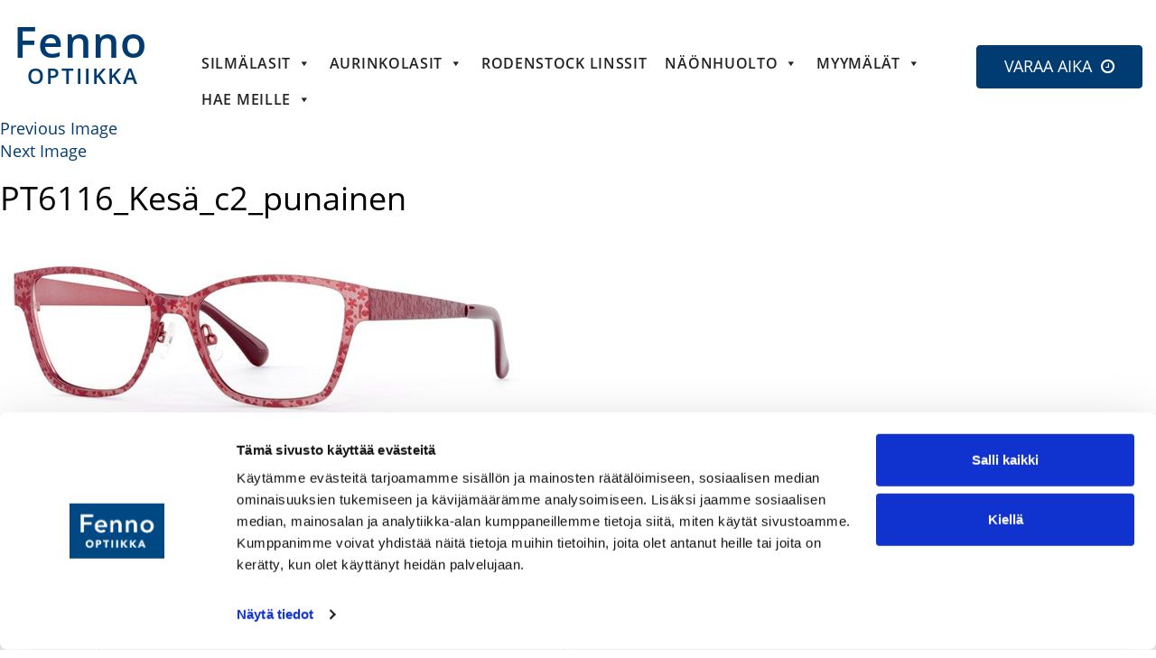

--- FILE ---
content_type: text/html; charset=UTF-8
request_url: https://fennooptiikka.fi/?attachment_id=2117
body_size: 11092
content:
<!DOCTYPE html>
<html lang="en">
    <head>
        <meta charset="utf-8">
        <meta http-equiv="X-UA-Compatible" content="IE=edge">
        <meta name="viewport" content="width=device-width, initial-scale=1">
        <link rel="stylesheet" media="print" onload="this.onload=null;this.media='all';" id="ao_optimized_gfonts" href="https://fonts.googleapis.com/css?family=Open+Sans:300,300i,400,400i,600,600i,700,700i,800,800i%7CNoto+Sans%3A400italic%2C700italic%2C400%2C700%7CNoto+Serif%3A400italic%2C700italic%2C400%2C700%7CInconsolata%3A400%2C700&#038;subset=latin%2Clatin-ext&amp;display=swap"><link rel="icon" href="https://fennooptiikka.fi/wp-content/themes/fenno/images/favicon.png">
        
        
        
  <!--   <link href="https://fennooptiikka.fi/wp-content/themes/fenno/css/fo_main.css" rel="stylesheet"> -->
        
        
        
        
        
        <!--[if lt IE 9]><script src="js/ie8-responsive-file-warning.js"></script><![endif]-->
         
        
        
        <!--[if lt IE 9]><script src="js/ie8-responsive-file-warning.js"></script><![endif]-->
        
        <!-- HTML5 shim and Respond.js for IE8 support of HTML5 elements and media queries -->
        <!--[if lt IE 9]>
              <script src="https://oss.maxcdn.com/html5shiv/3.7.2/html5shiv.min.js"></script>
              <script src="https://oss.maxcdn.com/respond/1.4.2/respond.min.js"></script>
        <![endif]-->
        <script>
            (function (i, s, o, g, r, a, m) {
                i['GoogleAnalyticsObject'] = r;
                i[r] = i[r] || function () {
                    (i[r].q = i[r].q || []).push(arguments)
                }, i[r].l = 1 * new Date();
                a = s.createElement(o),
                        m = s.getElementsByTagName(o)[0];
                a.async = 1;
                a.src = g;
                m.parentNode.insertBefore(a, m)
            })(window, document, 'script', 'https://www.google-analytics.com/analytics.js', 'ga');

            ga('create', 'UA-101730991-1', 'auto');
            ga('send', 'pageview');

        </script>
		
<script type="text/javascript">
	window.dataLayer = window.dataLayer || [];

	function gtag() {
		dataLayer.push(arguments);
	}

	gtag("consent", "default", {
		ad_personalization: "denied",
		ad_storage: "denied",
		ad_user_data: "denied",
		analytics_storage: "denied",
		functionality_storage: "denied",
		personalization_storage: "denied",
		security_storage: "granted",
		wait_for_update: 500,
	});
	gtag("set", "ads_data_redaction", true);
	</script>
<script type="text/javascript"
		id="Cookiebot"
		src="https://consent.cookiebot.com/uc.js"
		data-implementation="wp"
		data-cbid="216fd629-e8c0-4166-828a-853d875c4d38"
						data-culture="EN"
					></script>
<script>(function(html){html.className = html.className.replace(/\bno-js\b/,'js')})(document.documentElement);</script>
<meta name='robots' content='index, follow, max-image-preview:large, max-snippet:-1, max-video-preview:-1' />
	
	
	<!-- This site is optimized with the Yoast SEO plugin v26.4 - https://yoast.com/wordpress/plugins/seo/ -->
	<link media="all" href="https://fennooptiikka.fi/wp-content/cache/autoptimize/css/autoptimize_84278716cf0c458bfe943e082f8e462a.css" rel="stylesheet"><link media="only screen and (max-width: 768px)" href="https://fennooptiikka.fi/wp-content/cache/autoptimize/css/autoptimize_6fe211f8bb15af76999ce9135805d7af.css" rel="stylesheet"><title>PT6116_Kesä_c2_punainen | Fenno Optiikka</title>
	<link rel="canonical" href="https://fennooptiikka.fi/wp-content/uploads/2018/05/PT6116_Kesä_c2_punainen-1.jpg" />
	<meta property="og:locale" content="en_US" />
	<meta property="og:type" content="article" />
	<meta property="og:title" content="PT6116_Kesä_c2_punainen | Fenno Optiikka" />
	<meta property="og:url" content="https://fennooptiikka.fi/wp-content/uploads/2018/05/PT6116_Kesä_c2_punainen-1.jpg" />
	<meta property="og:site_name" content="Fenno Optiikka" />
	<meta property="article:publisher" content="https://www.facebook.com/Fenno-Optiikka-640770055975282" />
	<meta property="og:image" content="https://fennooptiikka.fi" />
	<meta property="og:image:width" content="584" />
	<meta property="og:image:height" content="242" />
	<meta property="og:image:type" content="image/jpeg" />
	<meta name="twitter:card" content="summary_large_image" />
	<script type="application/ld+json" class="yoast-schema-graph">{"@context":"https://schema.org","@graph":[{"@type":"WebPage","@id":"https://fennooptiikka.fi/wp-content/uploads/2018/05/PT6116_Kesä_c2_punainen-1.jpg","url":"https://fennooptiikka.fi/wp-content/uploads/2018/05/PT6116_Kesä_c2_punainen-1.jpg","name":"PT6116_Kesä_c2_punainen | Fenno Optiikka","isPartOf":{"@id":"https://fennooptiikka.fi/#website"},"primaryImageOfPage":{"@id":"https://fennooptiikka.fi/wp-content/uploads/2018/05/PT6116_Kesä_c2_punainen-1.jpg#primaryimage"},"image":{"@id":"https://fennooptiikka.fi/wp-content/uploads/2018/05/PT6116_Kesä_c2_punainen-1.jpg#primaryimage"},"thumbnailUrl":"https://fennooptiikka.fi/wp-content/uploads/2018/05/PT6116_Kesä_c2_punainen-1.jpg","datePublished":"2018-05-24T16:17:51+00:00","breadcrumb":{"@id":"https://fennooptiikka.fi/wp-content/uploads/2018/05/PT6116_Kesä_c2_punainen-1.jpg#breadcrumb"},"inLanguage":"en-US","potentialAction":[{"@type":"ReadAction","target":["https://fennooptiikka.fi/wp-content/uploads/2018/05/PT6116_Kesä_c2_punainen-1.jpg"]}]},{"@type":"ImageObject","inLanguage":"en-US","@id":"https://fennooptiikka.fi/wp-content/uploads/2018/05/PT6116_Kesä_c2_punainen-1.jpg#primaryimage","url":"https://fennooptiikka.fi/wp-content/uploads/2018/05/PT6116_Kesä_c2_punainen-1.jpg","contentUrl":"https://fennooptiikka.fi/wp-content/uploads/2018/05/PT6116_Kesä_c2_punainen-1.jpg","width":584,"height":242},{"@type":"BreadcrumbList","@id":"https://fennooptiikka.fi/wp-content/uploads/2018/05/PT6116_Kesä_c2_punainen-1.jpg#breadcrumb","itemListElement":[{"@type":"ListItem","position":1,"name":"Home","item":"https://fennooptiikka.fi/"},{"@type":"ListItem","position":2,"name":"Kesä","item":"https://fennooptiikka.fi/silmalasit/pt6116-kesa/"},{"@type":"ListItem","position":3,"name":"PT6116_Kesä_c2_punainen"}]},{"@type":"WebSite","@id":"https://fennooptiikka.fi/#website","url":"https://fennooptiikka.fi/","name":"Fenno Optiikka","description":"","potentialAction":[{"@type":"SearchAction","target":{"@type":"EntryPoint","urlTemplate":"https://fennooptiikka.fi/?s={search_term_string}"},"query-input":{"@type":"PropertyValueSpecification","valueRequired":true,"valueName":"search_term_string"}}],"inLanguage":"en-US"}]}</script>
	<!-- / Yoast SEO plugin. -->


<link rel='dns-prefetch' href='//static.addtoany.com' />
<link rel='dns-prefetch' href='//cdn.jsdelivr.net' />
<link href='https://fonts.gstatic.com' crossorigin rel='preconnect' />
<link rel="alternate" type="application/rss+xml" title="Fenno Optiikka &raquo; Feed" href="https://fennooptiikka.fi/feed/" />
<link rel="alternate" type="application/rss+xml" title="Fenno Optiikka &raquo; Comments Feed" href="https://fennooptiikka.fi/comments/feed/" />
<link rel="alternate" type="application/rss+xml" title="Fenno Optiikka &raquo; PT6116_Kesä_c2_punainen Comments Feed" href="https://fennooptiikka.fi/?attachment_id=2117/feed/" />







<link rel='stylesheet' id='swiper-css-css' href='https://cdn.jsdelivr.net/npm/swiper@11/swiper-bundle.min.css?ver=6.8.3' type='text/css' media='all' />






<link rel='stylesheet' id='megamenu-css' href='https://fennooptiikka.fi/wp-content/cache/autoptimize/css/autoptimize_single_ff8f4cf0d80dfef9faa49bc2217120b5.css?ver=d928c8' type='text/css' media='all' />
<link rel='stylesheet' id='dashicons-css' href='https://fennooptiikka.fi/wp-includes/css/dashicons.min.css?ver=6.8.3' type='text/css' media='all' />




<style id='twentyfifteen-style-inline-css' type='text/css'>

			.post-navigation .nav-previous { background-image: url(https://fennooptiikka.fi/wp-content/uploads/2018/05/PT6116_Kesä_c2_punainen-1.jpg); }
			.post-navigation .nav-previous .post-title, .post-navigation .nav-previous a:hover .post-title, .post-navigation .nav-previous .meta-nav { color: #fff; }
			.post-navigation .nav-previous a:before { background-color: rgba(0, 0, 0, 0.4); }
		
</style>
<!--[if lt IE 9]>
<link rel='stylesheet' id='twentyfifteen-ie-css' href='https://fennooptiikka.fi/wp-content/themes/fenno/css/ie.css?ver=20141010' type='text/css' media='all' />
<![endif]-->
<!--[if lt IE 8]>
<link rel='stylesheet' id='twentyfifteen-ie7-css' href='https://fennooptiikka.fi/wp-content/themes/fenno/css/ie7.css?ver=20141010' type='text/css' media='all' />
<![endif]-->

<script type="text/javascript" id="addtoany-core-js-before">
/* <![CDATA[ */
window.a2a_config=window.a2a_config||{};a2a_config.callbacks=[];a2a_config.overlays=[];a2a_config.templates={};
a2a_config.icon_color="transparent,#adb5bd";
/* ]]> */
</script>
<script type="text/javascript" defer src="https://static.addtoany.com/menu/page.js" id="addtoany-core-js"></script>
<script type="text/javascript" src="https://fennooptiikka.fi/wp-includes/js/jquery/jquery.min.js?ver=3.7.1" id="jquery-core-js"></script>
<script type="text/javascript" src="https://fennooptiikka.fi/wp-includes/js/jquery/jquery-migrate.min.js?ver=3.4.1" id="jquery-migrate-js"></script>
<script type="text/javascript" id="jquery-js-after">
/* <![CDATA[ */

        jQuery(document).ready(function($) {
            // Add click event to <li> with the class menu-item-has-children
            $('.menu-item-has-children').click(function(e) {
                // Check if the clicked target is an <a> tag
                if ($(e.target).is('a')) {
                    return; // If an <a> tag is clicked, do nothing (allow navigation)
                }

                // Prevent the default action if <li> is clicked
                e.preventDefault(); // Prevent the default link behavior

                // Close any other open dropdowns
                $('.menu-item-has-children').not(this).removeClass('open').find('.dropdown-menu').hide();

                // Toggle the 'open' class on the clicked <li> element
                $(this).toggleClass('open');

                // Show or hide the dropdown menu based on the class
                if ($(this).hasClass('open')) {
                    $(this).find('.dropdown-menu').show();
                } else {
                    $(this).find('.dropdown-menu').hide();
                }
            });

            // Allow normal link behavior for inner links
            $('.menu-item-has-children .dropdown-menu a').click(function(e) {
                e.stopPropagation(); // Prevent the click from bubbling up to the parent
            });
        });
    
/* ]]> */
</script>


<script type="text/javascript" id="wc-add-to-cart-js-extra">
/* <![CDATA[ */
var wc_add_to_cart_params = {"ajax_url":"\/wp-admin\/admin-ajax.php","wc_ajax_url":"\/?wc-ajax=%%endpoint%%","i18n_view_cart":"View cart","cart_url":"https:\/\/fennooptiikka.fi\/cart\/","is_cart":"","cart_redirect_after_add":"no"};
/* ]]> */
</script>


<script type="text/javascript" id="woocommerce-js-extra">
/* <![CDATA[ */
var woocommerce_params = {"ajax_url":"\/wp-admin\/admin-ajax.php","wc_ajax_url":"\/?wc-ajax=%%endpoint%%","i18n_password_show":"Show password","i18n_password_hide":"Hide password"};
/* ]]> */
</script>


<link rel="https://api.w.org/" href="https://fennooptiikka.fi/wp-json/" /><link rel="alternate" title="JSON" type="application/json" href="https://fennooptiikka.fi/wp-json/wp/v2/media/2117" /><link rel="EditURI" type="application/rsd+xml" title="RSD" href="https://fennooptiikka.fi/xmlrpc.php?rsd" />
<meta name="generator" content="WordPress 6.8.3" />
<meta name="generator" content="WooCommerce 10.3.5" />
<link rel='shortlink' href='https://fennooptiikka.fi/?p=2117' />
<link rel="alternate" title="oEmbed (JSON)" type="application/json+oembed" href="https://fennooptiikka.fi/wp-json/oembed/1.0/embed?url=https%3A%2F%2Ffennooptiikka.fi%2F%3Fattachment_id%3D2117" />
<link rel="alternate" title="oEmbed (XML)" type="text/xml+oembed" href="https://fennooptiikka.fi/wp-json/oembed/1.0/embed?url=https%3A%2F%2Ffennooptiikka.fi%2F%3Fattachment_id%3D2117&#038;format=xml" />
	<noscript><style>.woocommerce-product-gallery{ opacity: 1 !important; }</style></noscript>
		
	<link rel="icon" href="https://fennooptiikka.fi/wp-content/uploads/2019/03/favicon.png" sizes="32x32" />
<link rel="icon" href="https://fennooptiikka.fi/wp-content/uploads/2019/03/favicon.png" sizes="192x192" />
<link rel="apple-touch-icon" href="https://fennooptiikka.fi/wp-content/uploads/2019/03/favicon.png" />
<meta name="msapplication-TileImage" content="https://fennooptiikka.fi/wp-content/uploads/2019/03/favicon.png" />
		
		
  <link href="https://fennooptiikka.fi/wp-content/cache/autoptimize/css/autoptimize_single_55e42fa3d377067a797d1daebf2926fe.css" rel="stylesheet">
    <script src="https://fennooptiikka.fi/wp-content/cache/autoptimize/js/autoptimize_ef52f011bdd790260b3c4e3583a94a9a.js"></script></head>
    <body class="attachment wp-singular attachment-template-default single single-attachment postid-2117 attachmentid-2117 attachment-jpeg wp-theme-fenno theme-fenno woocommerce-no-js mega-menu-max-mega-menu-1">
     <header id="header">
            <div class="nav">
                <nav class="navbar navbar-default">
                    <div class="navbar-header">
                        <button type="button" class="navbar-toggle collapsed" data-toggle="collapse" data-target="#navbar2" aria-expanded="false" aria-controls="navbar"> <span class="sr-only">Toggle navigation</span> <span class="icon-bar"></span> <span class="icon-bar"></span> <span class="icon-bar"></span> </button>
                        <div class="navbar-brand"> <a href="https://fennooptiikka.fi/" title="Welcome to Fenno Optiikka">
<!--                                <h1>Fenno <small>OPTIIKKA</small></h1>-->
                                <h1>Fenno <small>OPTIIKKA</small></h1>
                            </a> 
                        </div>
                    </div>
                     <div class="desktop-menu">
                    <div id="navbar" class="navbar-collapse collapse">
                       
                          <div id="mega-menu-wrap-max_mega_menu_1" class="mega-menu-wrap"><div class="mega-menu-toggle"><div class="mega-toggle-blocks-left"></div><div class="mega-toggle-blocks-center"></div><div class="mega-toggle-blocks-right"><div class='mega-toggle-block mega-menu-toggle-block mega-toggle-block-1' id='mega-toggle-block-1' tabindex='0'><button class='mega-toggle-standard mega-toggle-label' aria-expanded='false'><span class='mega-toggle-label-closed'>MENU</span><span class='mega-toggle-label-open'>MENU</span></button></div></div></div><ul id="mega-menu-max_mega_menu_1" class="mega-menu max-mega-menu mega-menu-horizontal mega-no-js" data-event="hover_intent" data-effect="fade_up" data-effect-speed="200" data-effect-mobile="disabled" data-effect-speed-mobile="0" data-mobile-force-width="false" data-second-click="disabled" data-document-click="collapse" data-vertical-behaviour="accordion" data-breakpoint="600" data-unbind="true" data-mobile-state="collapse_all" data-mobile-direction="vertical" data-hover-intent-timeout="300" data-hover-intent-interval="100"><li class="mega-menu-item mega-menu-item-type-custom mega-menu-item-object-custom mega-menu-item-has-children mega-menu-megamenu mega-menu-grid mega-align-bottom-left mega-menu-grid mega-menu-item-1277" id="mega-menu-item-1277"><a class="mega-menu-link" href="https://fennooptiikka.fi/silmalasit" aria-expanded="false" tabindex="0">Silmälasit<span class="mega-indicator" aria-hidden="true"></span></a>
<ul class="mega-sub-menu" role='presentation'>
<li class="mega-menu-row" id="mega-menu-1277-0">
	<ul class="mega-sub-menu" style='--columns:12' role='presentation'>
<li class="mega-menu-column mega-menu-columns-4-of-12" style="--columns:12; --span:4" id="mega-menu-1277-0-0">
		<ul class="mega-sub-menu">
<li class="mega-menu-item mega-menu-item-type-widget widget_text mega-menu-item-text-3" id="mega-menu-item-text-3"><h4 class="mega-block-title">Naiset</h4>			<div class="textwidget"></div>
		</li><li class="mega-menu-item mega-menu-item-type-widget widget_sp_image mega-menu-item-widget_sp_image-9" id="mega-menu-item-widget_sp_image-9"><a href="/silmälasit/naiset" target="_self" class="widget_sp_image-image-link"><img width="330" height="105" class="attachment-full" style="max-width: 100%;" srcset="https://fennooptiikka.fi/wp-content/uploads/2025/03/naisten-silmalasit-valikko-5.jpg 330w, https://fennooptiikka.fi/wp-content/uploads/2025/03/naisten-silmalasit-valikko-5-300x95.jpg 300w" sizes="(max-width: 330px) 100vw, 330px" src="https://fennooptiikka.fi/wp-content/uploads/2025/03/naisten-silmalasit-valikko-5.jpg" /></a></li><li class="mega-menu-item mega-menu-item-type-taxonomy mega-menu-item-object-product_cat mega-menu-item-has-children mega-menu-item-941" id="mega-menu-item-941"><a class="mega-menu-link" href="https://fennooptiikka.fi/product-category/naisille/">Naisille<span class="mega-indicator" aria-hidden="true"></span></a>
			<ul class="mega-sub-menu">
<li class="mega-menu-item mega-menu-item-type-custom mega-menu-item-object-custom mega-menu-item-1508" id="mega-menu-item-1508"><a class="mega-menu-link" href="/silmalasit/naiset">Katso Titan mallisto</a></li><li class="mega-menu-item mega-menu-item-type-custom mega-menu-item-object-custom mega-menu-item-1279" id="mega-menu-item-1279"><a class="mega-menu-link" href="/naisten-silmälasimerkit/">Tutustu muihin merkkeihin</a></li>			</ul>
</li>		</ul>
</li><li class="mega-menu-column mega-menu-columns-4-of-12" style="--columns:12; --span:4" id="mega-menu-1277-0-1">
		<ul class="mega-sub-menu">
<li class="mega-menu-item mega-menu-item-type-widget widget_text mega-menu-item-text-2" id="mega-menu-item-text-2"><h4 class="mega-block-title">Miehet</h4>			<div class="textwidget"></div>
		</li><li class="mega-menu-item mega-menu-item-type-widget widget_sp_image mega-menu-item-widget_sp_image-8" id="mega-menu-item-widget_sp_image-8"><a href="/silmälasit/miehet" target="_self" class="widget_sp_image-image-link"><img width="330" height="105" class="attachment-full" style="max-width: 100%;" srcset="https://fennooptiikka.fi/wp-content/uploads/2025/03/miesten-silmalasit-valikko-6.jpg 330w, https://fennooptiikka.fi/wp-content/uploads/2025/03/miesten-silmalasit-valikko-6-300x95.jpg 300w" sizes="(max-width: 330px) 100vw, 330px" src="https://fennooptiikka.fi/wp-content/uploads/2025/03/miesten-silmalasit-valikko-6.jpg" /></a></li><li class="mega-menu-item mega-menu-item-type-taxonomy mega-menu-item-object-product_cat mega-menu-item-has-children mega-menu-item-943" id="mega-menu-item-943"><a class="mega-menu-link" href="https://fennooptiikka.fi/product-category/miehille/">Miehille<span class="mega-indicator" aria-hidden="true"></span></a>
			<ul class="mega-sub-menu">
<li class="mega-menu-item mega-menu-item-type-custom mega-menu-item-object-custom mega-menu-item-1507" id="mega-menu-item-1507"><a class="mega-menu-link" href="/silmalasit/miehet">Katso Titan mallisto</a></li><li class="mega-menu-item mega-menu-item-type-custom mega-menu-item-object-custom mega-menu-item-1278" id="mega-menu-item-1278"><a class="mega-menu-link" href="/miesten-silmalasimerkit/">Tutustu muihin merkkeihin</a></li>			</ul>
</li>		</ul>
</li><li class="mega-menu-column mega-menu-columns-4-of-12" style="--columns:12; --span:4" id="mega-menu-1277-0-2">
		<ul class="mega-sub-menu">
<li class="mega-menu-item mega-menu-item-type-widget widget_text mega-menu-item-text-4" id="mega-menu-item-text-4"><h4 class="mega-block-title">Linssit</h4>			<div class="textwidget"></div>
		</li><li class="mega-menu-item mega-menu-item-type-widget widget_sp_image mega-menu-item-widget_sp_image-10" id="mega-menu-item-widget_sp_image-10"><a href="/linssit/kaikki" target="_self" class="widget_sp_image-image-link"><img width="330" height="105" class="attachment-full" style="max-width: 100%;" srcset="https://fennooptiikka.fi/wp-content/uploads/2019/10/linssit-silmälasit-aurinkolasit-valikko-1.jpg 330w, https://fennooptiikka.fi/wp-content/uploads/2019/10/linssit-silmälasit-aurinkolasit-valikko-1-300x95.jpg 300w" sizes="(max-width: 330px) 100vw, 330px" src="https://fennooptiikka.fi/wp-content/uploads/2019/10/linssit-silmälasit-aurinkolasit-valikko-1.jpg" /></a></li><li class="mega-menu-item mega-menu-item-type-custom mega-menu-item-object-custom mega-menu-item-has-children mega-menu-item-987" id="mega-menu-item-987"><a class="mega-menu-link" href="#">Linssit<span class="mega-indicator" aria-hidden="true"></span></a>
			<ul class="mega-sub-menu">
<li class="mega-menu-item mega-menu-item-type-custom mega-menu-item-object-custom mega-menu-item-8433" id="mega-menu-item-8433"><a class="mega-menu-link" href="https://fennooptiikka.fi/rodenstock-linssit/">Biometriset Linssit</a></li><li class="mega-menu-item mega-menu-item-type-post_type mega-menu-item-object-ajankohtaista mega-menu-item-7403" id="mega-menu-item-7403"><a class="mega-menu-link" href="https://fennooptiikka.fi/ajankohtaista/x-tra-clean-linssit/">X-tra Clean - Linssit</a></li><li class="mega-menu-item mega-menu-item-type-post_type mega-menu-item-object-page mega-menu-item-966" id="mega-menu-item-966"><a class="mega-menu-link" href="https://fennooptiikka.fi/linssit/hoito-ohje/">Hoito-ohje</a></li>			</ul>
</li>		</ul>
</li>	</ul>
</li></ul>
</li><li class="mega-menu-item mega-menu-item-type-custom mega-menu-item-object-custom mega-menu-item-has-children mega-menu-megamenu mega-menu-grid mega-align-bottom-left mega-menu-grid mega-menu-item-9126" id="mega-menu-item-9126"><a class="mega-menu-link" aria-expanded="false" tabindex="0">Aurinkolasit<span class="mega-indicator" aria-hidden="true"></span></a>
<ul class="mega-sub-menu" role='presentation'>
<li class="mega-menu-row" id="mega-menu-9126-0">
	<ul class="mega-sub-menu" style='--columns:12' role='presentation'>
<li class="mega-menu-column mega-menu-columns-4-of-12" style="--columns:12; --span:4" id="mega-menu-9126-0-0">
		<ul class="mega-sub-menu">
<li class="mega-menu-item mega-menu-item-type-widget widget_text mega-menu-item-text-8" id="mega-menu-item-text-8"><h4 class="mega-block-title">Naiset</h4>			<div class="textwidget"></div>
		</li><li class="mega-menu-item mega-menu-item-type-widget widget_sp_image mega-menu-item-widget_sp_image-11" id="mega-menu-item-widget_sp_image-11"><img width="330" height="105" class="attachment-full" style="max-width: 100%;" srcset="https://fennooptiikka.fi/wp-content/uploads/2025/03/naisten-aurinkolasit-valikko-1.jpg 330w, https://fennooptiikka.fi/wp-content/uploads/2025/03/naisten-aurinkolasit-valikko-1-300x95.jpg 300w" sizes="(max-width: 330px) 100vw, 330px" src="https://fennooptiikka.fi/wp-content/uploads/2025/03/naisten-aurinkolasit-valikko-1.jpg" /></li><li class="mega-menu-item mega-menu-item-type-custom mega-menu-item-object-custom mega-menu-item-has-children mega-menu-item-1135" id="mega-menu-item-1135"><a class="mega-menu-link" href="#">Naisille<span class="mega-indicator" aria-hidden="true"></span></a>
			<ul class="mega-sub-menu">
<li class="mega-menu-item mega-menu-item-type-custom mega-menu-item-object-custom mega-menu-item-1281" id="mega-menu-item-1281"><a class="mega-menu-link" href="/naisten-aurinkolasimerkit/">Tutustu merkkeihin</a></li>			</ul>
</li>		</ul>
</li><li class="mega-menu-column mega-menu-columns-4-of-12" style="--columns:12; --span:4" id="mega-menu-9126-0-1">
		<ul class="mega-sub-menu">
<li class="mega-menu-item mega-menu-item-type-widget widget_text mega-menu-item-text-9" id="mega-menu-item-text-9"><h4 class="mega-block-title">Miehet</h4>			<div class="textwidget"></div>
		</li><li class="mega-menu-item mega-menu-item-type-widget widget_sp_image mega-menu-item-widget_sp_image-12" id="mega-menu-item-widget_sp_image-12"><img width="330" height="105" class="attachment-full" style="max-width: 100%;" srcset="https://fennooptiikka.fi/wp-content/uploads/2025/03/miesten-aurinkolasit-valikko-1.jpg 330w, https://fennooptiikka.fi/wp-content/uploads/2025/03/miesten-aurinkolasit-valikko-1-300x95.jpg 300w" sizes="(max-width: 330px) 100vw, 330px" src="https://fennooptiikka.fi/wp-content/uploads/2025/03/miesten-aurinkolasit-valikko-1.jpg" /></li><li class="mega-menu-item mega-menu-item-type-custom mega-menu-item-object-custom mega-menu-item-has-children mega-menu-item-1134" id="mega-menu-item-1134"><a class="mega-menu-link" href="#">Miehille<span class="mega-indicator" aria-hidden="true"></span></a>
			<ul class="mega-sub-menu">
<li class="mega-menu-item mega-menu-item-type-custom mega-menu-item-object-custom mega-menu-item-1280" id="mega-menu-item-1280"><a class="mega-menu-link" href="/miesten-aurinkolasimerkit/">Tutustu merkkeihin</a></li>			</ul>
</li>		</ul>
</li><li class="mega-menu-column mega-menu-columns-4-of-12" style="--columns:12; --span:4" id="mega-menu-9126-0-2">
		<ul class="mega-sub-menu">
<li class="mega-menu-item mega-menu-item-type-widget widget_text mega-menu-item-text-10" id="mega-menu-item-text-10"><h4 class="mega-block-title">Linssit</h4>			<div class="textwidget"></div>
		</li><li class="mega-menu-item mega-menu-item-type-widget widget_sp_image mega-menu-item-widget_sp_image-13" id="mega-menu-item-widget_sp_image-13"><img width="330" height="105" class="attachment-full" style="max-width: 100%;" srcset="https://fennooptiikka.fi/wp-content/uploads/2025/03/linssit-silmalasit-aurinkolasit-valikko-2.jpg 330w, https://fennooptiikka.fi/wp-content/uploads/2025/03/linssit-silmalasit-aurinkolasit-valikko-2-300x95.jpg 300w" sizes="(max-width: 330px) 100vw, 330px" src="https://fennooptiikka.fi/wp-content/uploads/2025/03/linssit-silmalasit-aurinkolasit-valikko-2.jpg" /></li><li class="mega-menu-item mega-menu-item-type-custom mega-menu-item-object-custom mega-menu-item-has-children mega-menu-item-1136" id="mega-menu-item-1136"><a class="mega-menu-link" href="#">Linssit<span class="mega-indicator" aria-hidden="true"></span></a>
			<ul class="mega-sub-menu">
<li class="mega-menu-item mega-menu-item-type-custom mega-menu-item-object-custom mega-menu-item-8432" id="mega-menu-item-8432"><a class="mega-menu-link" href="https://fennooptiikka.fi/rodenstock-linssit/">Biometriset Linssit</a></li><li class="mega-menu-item mega-menu-item-type-post_type mega-menu-item-object-ajankohtaista mega-menu-item-7404" id="mega-menu-item-7404"><a class="mega-menu-link" href="https://fennooptiikka.fi/ajankohtaista/x-tra-clean-linssit/">X-tra Clean - Linssit</a></li><li class="mega-menu-item mega-menu-item-type-post_type mega-menu-item-object-page mega-menu-item-1144" id="mega-menu-item-1144"><a class="mega-menu-link" href="https://fennooptiikka.fi/linssit/hoito-ohje/">Hoito-ohje</a></li>			</ul>
</li>		</ul>
</li>	</ul>
</li></ul>
</li><li class="mega-menu-item mega-menu-item-type-post_type mega-menu-item-object-page mega-align-bottom-left mega-menu-flyout mega-menu-item-9439" id="mega-menu-item-9439"><a class="mega-menu-link" href="https://fennooptiikka.fi/rodenstock-linssit/" tabindex="0">Rodenstock linssit</a></li><li class="mega-menu-item mega-menu-item-type-custom mega-menu-item-object-custom mega-menu-item-has-children mega-align-bottom-left mega-menu-flyout mega-menu-item-1471" id="mega-menu-item-1471"><a class="mega-menu-link" href="/näöntarkastus" aria-expanded="false" tabindex="0">Näönhuolto<span class="mega-indicator" aria-hidden="true"></span></a>
<ul class="mega-sub-menu">
<li class="mega-menu-item mega-menu-item-type-post_type mega-menu-item-object-page mega-menu-item-1294" id="mega-menu-item-1294"><a class="mega-menu-link" href="https://fennooptiikka.fi/n%C3%A4k%C3%B6palvelut/n%C3%A4%C3%B6ntarkastus/">Näöntarkastus</a></li><li class="mega-menu-item mega-menu-item-type-post_type mega-menu-item-object-store_services mega-menu-item-1506" id="mega-menu-item-1506"><a class="mega-menu-link" href="https://fennooptiikka.fi/dneye-skannaus-vain-fenno-optiikalta/">DNEye scanner</a></li><li class="mega-menu-item mega-menu-item-type-post_type mega-menu-item-object-page mega-menu-item-989" id="mega-menu-item-989"><a class="mega-menu-link" href="https://fennooptiikka.fi/n%C3%A4k%C3%B6palvelut/">Näköpalvelut</a></li><li class="mega-menu-item mega-menu-item-type-post_type mega-menu-item-object-page mega-menu-item-1295" id="mega-menu-item-1295"><a class="mega-menu-link" href="https://fennooptiikka.fi/kuivat-silm%C3%A4t/">Kuivat silmät</a></li></ul>
</li><li class="mega-menu-item mega-menu-item-type-post_type mega-menu-item-object-page mega-menu-item-has-children mega-align-bottom-left mega-menu-flyout mega-menu-item-956" id="mega-menu-item-956"><a class="mega-menu-link" href="https://fennooptiikka.fi/myym%C3%A4l%C3%A4t/" aria-expanded="false" tabindex="0">Myymälät<span class="mega-indicator" aria-hidden="true"></span></a>
<ul class="mega-sub-menu">
<li class="mega-menu-item mega-menu-item-type-post_type mega-menu-item-object-page mega-menu-item-1270" id="mega-menu-item-1270"><a class="mega-menu-link" href="https://fennooptiikka.fi/myym%C3%A4l%C3%A4t/">Katso kaikki myymälät</a></li><li class="mega-menu-item mega-menu-item-type-post_type mega-menu-item-object-page mega-menu-item-1470" id="mega-menu-item-1470"><a class="mega-menu-link" href="https://fennooptiikka.fi/tarinamme/">Meistä</a></li></ul>
</li><li class="mega-menu-item mega-menu-item-type-custom mega-menu-item-object-custom mega-menu-item-has-children mega-align-bottom-left mega-menu-flyout mega-menu-item-9582" id="mega-menu-item-9582"><a class="mega-menu-link" aria-expanded="false" tabindex="0">HAE MEILLE<span class="mega-indicator" aria-hidden="true"></span></a>
<ul class="mega-sub-menu">
<li class="mega-menu-item mega-menu-item-type-custom mega-menu-item-object-custom mega-menu-item-9583" id="mega-menu-item-9583"><a class="mega-menu-link" href="https://fennooptiikka.fi/haemme-yrittajia/">Haemme yrittäjiä</a></li><li class="mega-menu-item mega-menu-item-type-custom mega-menu-item-object-custom mega-menu-item-9584" id="mega-menu-item-9584"><a class="mega-menu-link" href="https://fennooptiikka.fi/avoimet-tyopaikat/">Avoimet työpaikat</a></li></ul>
</li></ul></div>                       
                        <div class="call-to-action"><a href="https://fennooptiikka.fi/varaa-aika" class="btn btn-primary">VARAA AIKA</a></div>
                    </div>
                     </div>
                    <div class="mobile-menu">
            <div id="navbar2" class="collapse navbar-collapse js-navbar-collapse">
               
               <div class="menu_wrap"><ul id="menu-mobilemenu" class="nav navbar-nav"><li id="menu-item-8801" class="menu-item menu-item-type-custom menu-item-object-custom menu-item-has-children menu-item-8801"><a href="https://fennooptiikka.fi/silmalasit">Silmälasit</a>
<ul/ class="dropdown-menu" />
	<li id="menu-item-8802" class="menu-item menu-item-type-taxonomy menu-item-object-product_cat menu-item-has-children menu-item-8802"><a href="https://fennooptiikka.fi/product-category/naisille/">Naisille</a>
	<ul/ class="dropdown-menu" />
		<li id="menu-item-8803" class="menu-item menu-item-type-custom menu-item-object-custom menu-item-8803"><a href="/silmalasit/naiset">Katso Titan mallisto</a></li>
		<li id="menu-item-8804" class="menu-item menu-item-type-custom menu-item-object-custom menu-item-8804"><a href="/naisten-silmälasimerkit/">Tutustu muihin merkkeihin</a></li>
	</ul>
</li>
	<li id="menu-item-8806" class="menu-item menu-item-type-taxonomy menu-item-object-product_cat menu-item-has-children menu-item-8806"><a href="https://fennooptiikka.fi/product-category/miehille/">Miehille</a>
	<ul/ class="dropdown-menu" />
		<li id="menu-item-8807" class="menu-item menu-item-type-custom menu-item-object-custom menu-item-8807"><a href="/silmalasit/miehet">Katso Titan mallisto</a></li>
		<li id="menu-item-8808" class="menu-item menu-item-type-custom menu-item-object-custom menu-item-8808"><a href="/miesten-silmalasimerkit/">Tutustu muihin merkkeihin</a></li>
	</ul>
</li>
	<li id="menu-item-8810" class="menu-item menu-item-type-custom menu-item-object-custom menu-item-has-children menu-item-8810"><a>Linssit</a>
	<ul/ class="dropdown-menu" />
		<li id="menu-item-8811" class="menu-item menu-item-type-custom menu-item-object-custom menu-item-8811"><a href="https://fennooptiikka.fi/rodenstock-linssit/">Biometriset Linssit</a></li>
		<li id="menu-item-8812" class="menu-item menu-item-type-post_type menu-item-object-ajankohtaista menu-item-8812"><a href="https://fennooptiikka.fi/ajankohtaista/x-tra-clean-linssit/">X-tra Clean Linssit</a></li>
		<li id="menu-item-8813" class="menu-item menu-item-type-post_type menu-item-object-page menu-item-8813"><a href="https://fennooptiikka.fi/linssit/hoito-ohje/">Hoito-ohje</a></li>
	</ul>
</li>
</ul>
</li>
<li id="menu-item-9130" class="menu-item menu-item-type-custom menu-item-object-custom menu-item-has-children menu-item-9130"><a>Aurinkolasit</a>
<ul/ class="dropdown-menu" />
	<li id="menu-item-8818" class="menu-item menu-item-type-custom menu-item-object-custom menu-item-has-children menu-item-8818"><a href="#">Naisille</a>
	<ul/ class="dropdown-menu" />
		<li id="menu-item-8820" class="menu-item menu-item-type-custom menu-item-object-custom menu-item-8820"><a href="/naisten-aurinkolasimerkit/">Tutustu merkkeihin</a></li>
	</ul>
</li>
	<li id="menu-item-8815" class="menu-item menu-item-type-custom menu-item-object-custom menu-item-has-children menu-item-8815"><a href="#">Miehille</a>
	<ul/ class="dropdown-menu" />
		<li id="menu-item-8817" class="menu-item menu-item-type-custom menu-item-object-custom menu-item-8817"><a href="/miesten-aurinkolasimerkit/">Tutustu merkkeihin</a></li>
	</ul>
</li>
	<li id="menu-item-8821" class="menu-item menu-item-type-custom menu-item-object-custom menu-item-has-children menu-item-8821"><a href="#">Linssit</a>
	<ul/ class="dropdown-menu" />
		<li id="menu-item-8822" class="menu-item menu-item-type-custom menu-item-object-custom menu-item-8822"><a href="https://fennooptiikka.fi/rodenstock-linssit/">Biometriset Linssit</a></li>
		<li id="menu-item-8823" class="menu-item menu-item-type-post_type menu-item-object-ajankohtaista menu-item-8823"><a href="https://fennooptiikka.fi/ajankohtaista/x-tra-clean-linssit/">X-tra Clean Linssit</a></li>
		<li id="menu-item-8824" class="menu-item menu-item-type-post_type menu-item-object-page menu-item-8824"><a href="https://fennooptiikka.fi/linssit/hoito-ohje/">Hoito-ohje</a></li>
	</ul>
</li>
</ul>
</li>
<li id="menu-item-9440" class="menu-item menu-item-type-post_type menu-item-object-page menu-item-9440"><a href="https://fennooptiikka.fi/rodenstock-linssit/">Rodenstock linssit</a></li>
<li id="menu-item-8825" class="menu-item menu-item-type-custom menu-item-object-custom menu-item-has-children menu-item-8825"><a href="/näöntarkastus">Näönhuolto</a>
<ul/ class="dropdown-menu" />
	<li id="menu-item-8826" class="menu-item menu-item-type-post_type menu-item-object-page menu-item-8826"><a href="https://fennooptiikka.fi/n%C3%A4k%C3%B6palvelut/n%C3%A4%C3%B6ntarkastus/">Näöntarkastus</a></li>
	<li id="menu-item-8827" class="menu-item menu-item-type-post_type menu-item-object-store_services menu-item-8827"><a href="https://fennooptiikka.fi/dneye-skannaus-vain-fenno-optiikalta/">DNEye Scanner</a></li>
	<li id="menu-item-8828" class="menu-item menu-item-type-post_type menu-item-object-page menu-item-8828"><a href="https://fennooptiikka.fi/n%C3%A4k%C3%B6palvelut/">Näköpalvelut</a></li>
	<li id="menu-item-8829" class="menu-item menu-item-type-post_type menu-item-object-page menu-item-8829"><a href="https://fennooptiikka.fi/kuivat-silm%C3%A4t/">Kuivat silmät</a></li>
</ul>
</li>
<li id="menu-item-8830" class="menu-item menu-item-type-post_type menu-item-object-page menu-item-has-children menu-item-8830"><a href="https://fennooptiikka.fi/myym%C3%A4l%C3%A4t/">Myymälät</a>
<ul/ class="dropdown-menu" />
	<li id="menu-item-8831" class="menu-item menu-item-type-post_type menu-item-object-page menu-item-8831"><a href="https://fennooptiikka.fi/myym%C3%A4l%C3%A4t/">Katso kaikki myymälät</a></li>
	<li id="menu-item-8832" class="menu-item menu-item-type-post_type menu-item-object-page menu-item-8832"><a href="https://fennooptiikka.fi/tarinamme/">Meistä</a></li>
</ul>
</li>
<li id="menu-item-9585" class="menu-item menu-item-type-custom menu-item-object-custom menu-item-has-children menu-item-9585"><a>Hae meille</a>
<ul/ class="dropdown-menu" />
	<li id="menu-item-9587" class="menu-item menu-item-type-custom menu-item-object-custom menu-item-9587"><a href="https://fennooptiikka.fi/haemme-yrittajia/">Haemme yrittäjiä</a></li>
	<li id="menu-item-9586" class="menu-item menu-item-type-custom menu-item-object-custom menu-item-9586"><a href="https://fennooptiikka.fi/avoimet-tyopaikat/">Avoimet työpaikat</a></li>
</ul>
</li>
</ul></div><div class="call-to-action"><a href="https://fennooptiikka.fi/varaa-aika" class="btn btn-primary">VARAA AIKA</a></div>
            </div>
        </div>

                </nav>
            </div>
        </header>
        <div class="clearfix"></div>

	<div id="primary" class="content-area">
		<main id="main" class="site-main" role="main">

			
				<article id="post-2117" class="post-2117 attachment type-attachment status-inherit hentry">

					<nav id="image-navigation" class="navigation image-navigation">
						<div class="nav-links">
							<div class="nav-previous"><a href='https://fennooptiikka.fi/?attachment_id=2116'>Previous Image</a></div><div class="nav-next"><a href='https://fennooptiikka.fi/?attachment_id=2118'>Next Image</a></div>
						</div><!-- .nav-links -->
					</nav><!-- .image-navigation -->

					<header class="entry-header">
						<h1 class="entry-title">PT6116_Kesä_c2_punainen</h1>					</header><!-- .entry-header -->

					<div class="entry-content">

						<div class="entry-attachment">
							<img width="584" height="242" src="https://fennooptiikka.fi/wp-content/uploads/2018/05/PT6116_Kesä_c2_punainen-1.jpg" class="attachment-large size-large" alt="" decoding="async" fetchpriority="high" srcset="https://fennooptiikka.fi/wp-content/uploads/2018/05/PT6116_Kesä_c2_punainen-1.jpg 584w, https://fennooptiikka.fi/wp-content/uploads/2018/05/PT6116_Kesä_c2_punainen-1-300x124.jpg 300w" sizes="(max-width: 584px) 100vw, 584px" />
							
						</div><!-- .entry-attachment -->

											</div><!-- .entry-content -->

					<footer class="entry-footer">
						<span class="posted-on"><span class="screen-reader-text">Posted on </span><a href="https://fennooptiikka.fi/?attachment_id=2117" rel="bookmark"><time class="entry-date published updated" datetime="2018-05-24T16:17:51+00:00">May 24, 2018</time></a></span><span class="full-size-link"><span class="screen-reader-text">Full size </span><a href="https://fennooptiikka.fi/wp-content/uploads/2018/05/PT6116_Kesä_c2_punainen-1.jpg">584 &times; 242</a></span>											</footer><!-- .entry-footer -->

				</article><!-- #post-## -->

				
<div id="comments" class="comments-area">

	
	
		<div id="respond" class="comment-respond">
		<h3 id="reply-title" class="comment-reply-title">Leave a Reply <small><a rel="nofollow" id="cancel-comment-reply-link" href="/?attachment_id=2117#respond" style="display:none;">Cancel reply</a></small></h3><form action="https://fennooptiikka.fi/wp-comments-post.php" method="post" id="commentform" class="comment-form"><p class="comment-notes"><span id="email-notes">Your email address will not be published.</span> <span class="required-field-message">Required fields are marked <span class="required">*</span></span></p><p class="comment-form-comment"><label for="comment">Comment <span class="required">*</span></label> <textarea id="comment" name="comment" cols="45" rows="8" maxlength="65525" required></textarea></p><p class="comment-form-author"><label for="author">Name <span class="required">*</span></label> <input id="author" name="author" type="text" value="" size="30" maxlength="245" autocomplete="name" required /></p>
<p class="comment-form-email"><label for="email">Email <span class="required">*</span></label> <input id="email" name="email" type="email" value="" size="30" maxlength="100" aria-describedby="email-notes" autocomplete="email" required /></p>
<p class="comment-form-url"><label for="url">Website</label> <input id="url" name="url" type="url" value="" size="30" maxlength="200" autocomplete="url" /></p>
<p class="comment-form-cookies-consent"><input id="wp-comment-cookies-consent" name="wp-comment-cookies-consent" type="checkbox" value="yes" /> <label for="wp-comment-cookies-consent">Save my name, email, and website in this browser for the next time I comment.</label></p>
<p class="form-submit"><input name="submit" type="submit" id="submit" class="submit" value="Post Comment" /> <input type='hidden' name='comment_post_ID' value='2117' id='comment_post_ID' />
<input type='hidden' name='comment_parent' id='comment_parent' value='0' />
</p></form>	</div><!-- #respond -->
	
</div><!-- .comments-area -->

	<nav class="navigation post-navigation" aria-label="Posts">
		<h2 class="screen-reader-text">Post navigation</h2>
		<div class="nav-links"><div class="nav-previous"><a href="https://fennooptiikka.fi/silmalasit/pt6116-kesa/" rel="prev"><span class="meta-nav">Published in</span><span class="post-title">Kesä</span></a></div></div>
	</nav>
		</main><!-- .site-main -->
	</div><!-- .content-area -->

<footer id="footer">
    <div class="container-fluid">
        <div class="footer_links">
            <div class="row">
                <div class="col-xs-12 col-sm-12 col-md-2">
                    <div class="footer_cols">
                        <div class="footer_menu">
                            <div class="footer_logo"> <a href="https://fennooptiikka.fi" title="Welcome to Fenno Optiikka">
                                    <h1>Fenno <small>OPTIIKKA</small></h1>
                                </a> </div>
                            <div class="footer_img_icon">
                                <img src="https://fennooptiikka.fi/wp-content/themes/fenno/images/f-logo.png" alt="Design Finland" />
                            </div>
                        </div>
                    </div>

                </div>
                <div class="col-xs-12 col-sm-12 col-md-7">
                    <div class="inline_flt">
                        <div class="footer_cols ">
                            <div class="footer_menu">
                                <h4>Tuotteet</h4>
                                <div class="menu-footer-tuotteet-container"><ul id="menu-footer-tuotteet" class="footer_nav"><li id="menu-item-230" class="menu-item menu-item-type-custom menu-item-object-custom menu-item-230"><a href="/silmalasit/">Silmälasit</a></li>
<li id="menu-item-235" class="menu-item menu-item-type-custom menu-item-object-custom menu-item-235"><a href="/aurinkolasit/">Aurinkolasit</a></li>
<li id="menu-item-9450" class="menu-item menu-item-type-post_type menu-item-object-page menu-item-9450"><a href="https://fennooptiikka.fi/rodenstock-linssit/">Rodenstock linssit</a></li>
</ul></div>                            </div>
                        </div>
                    </div>
                    <div class="inline_flt">
                        <div class="footer_cols ">
                            <div class="footer_menu">
                                <h4>Palvelut</h4>
                                <div class="menu-footer-palvelut-container"><ul id="menu-footer-palvelut" class="footer_nav"><li id="menu-item-226" class="menu-item menu-item-type-custom menu-item-object-custom menu-item-226"><a href="https://fennooptiikka.fi/n%c3%a4%c3%b6ntarkastus/">Näöntarkastus</a></li>
<li id="menu-item-227" class="menu-item menu-item-type-custom menu-item-object-custom menu-item-227"><a href="https://fennooptiikka.fi/kuivat-silm%c3%a4t/">Kuivat silmät</a></li>
<li id="menu-item-228" class="menu-item menu-item-type-custom menu-item-object-custom menu-item-228"><a href="https://fennooptiikka.fi/n%c3%a4k%c3%b6palvelut/">Näköpalvelut</a></li>
<li id="menu-item-229" class="menu-item menu-item-type-custom menu-item-object-custom menu-item-229"><a href="https://fennooptiikka.fi/linssit/hoito-ohje/">Linssien hoito-ohje</a></li>
<li id="menu-item-1687" class="menu-item menu-item-type-custom menu-item-object-custom menu-item-1687"><a href="/dneye-skannaus-vain-fenno-optiikalta/">DNEye Scanner</a></li>
<li id="menu-item-8595" class="menu-item menu-item-type-custom menu-item-object-custom menu-item-8595"><a href="https://www.rodenstock.com/com/en/bigprecision-finland.html">B.I.G. Precision Hub</a></li>
</ul></div>                            </div>
                        </div>
                    </div>
                    <div class="inline_flt">
                        <div class="footer_cols ">
                            <div class="footer_menu">
                                <h4>Fenno Optiikka</h4>
                                <div class="menu-footer-fenno-optiikka-container"><ul id="menu-footer-fenno-optiikka" class="footer_nav"><li id="menu-item-222" class="menu-item menu-item-type-custom menu-item-object-custom menu-item-222"><a href="https://fennooptiikka.fi/tarinamme/">Tarinamme</a></li>
<li id="menu-item-223" class="menu-item menu-item-type-custom menu-item-object-custom menu-item-223"><a href="https://fennooptiikka.fi/suomalaista-käsityötä/">Ammattitaidolla</a></li>
<li id="menu-item-8965" class="menu-item menu-item-type-post_type menu-item-object-page menu-item-8965"><a href="https://fennooptiikka.fi/toihin-meille/">Haemme yrittäjiä</a></li>
<li id="menu-item-224" class="menu-item menu-item-type-custom menu-item-object-custom menu-item-224"><a href="https://fennooptiikka.fi/yhteystiedot/">Yhteystiedot</a></li>
<li id="menu-item-8594" class="menu-item menu-item-type-custom menu-item-object-custom menu-item-8594"><a href="https://fennooptiikka.fi/rekisteriseloste/">Rekisteriseloste</a></li>
<li id="menu-item-1688" class="menu-item menu-item-type-custom menu-item-object-custom menu-item-1688"><a href="https://showellapp.com/">Intranet</a></li>
<li id="menu-item-8082" class="menu-item menu-item-type-custom menu-item-object-custom menu-item-8082"><a target="_blank" href="https://shares.showellapp.com/CX3Bjzpza7zb7bY9GUvp5VvK/7">Linssien käyttöohjeet ammattilaisille MDR</a></li>
</ul></div>                            </div>
                        </div>
                    </div>
                    <div class="inline_flt">
                        <div class="footer_cols ">
                            <div class="footer_menu">
                              <h4>Seuraa meitä</h4>
                               <div class="footer_social"> 
                                <a href="http://www.facebook.com/Fenno-Optiikka-640770055975282" target="_blank"><i class="fa fa-facebook-square"></i>Facebook</a> 
                                <a href="http://www.instagram.com/fennooptiikka" target="_blank"><i class="fa fa-instagram"></i>Instagram</a> 
                                <a href="https://www.youtube.com/channel/UC0NtnherlPOMeU3fyqlUq2g" target="_blank"><i class="fa fa-youtube-play"></i>Youtube</a> 
                                <a href="https://fi.pinterest.com/fennooptiikka/" target="_blank"><i class="fa fa-pinterest"></i>Pinterest</a> 
                            </div>
                            </div>
                        </div>
                    </div>
                </div>
                <div class="col-xs-12 col-sm-12 col-md-3">
                    <div class="footer_cols">
                        <div class="footer_menu">
                            <div class="footer_input_area">
                                <div class="button"> <a class="btn btn-default btn-block" href="http://fennooptiikka.fi/myym%c3%a4l%c3%a4t/">Etsi lähin optikko</a> </div>
                                <div class="button"> <a class="btn btn-default btn-block" href="http://fennooptiikka.fi/varaa-aika/">Varaa aika verkossa</a> </div>
                            </div>

                        </div>
                    </div>
                </div>
            </div>
        </div>
    </div>
</footer>


<!-- Bootstrap core JavaScript
===================================================--> 
<!-- Placed at the end of the document so the pages load faster --> 
<script type="text/javascript" src="https://fennooptiikka.fi/wp-content/themes/fenno/js/jquery.min.js"></script> 
 
<!-- IE10 viewport hack for Surface/desktop Windows 8 bug --> 
 
 
<script>
    (function (d, s, id) {
        var js, fjs = d.getElementsByTagName(s)[0];
        if (d.getElementById(id))
            return;
        js = d.createElement(s);
        js.id = id;
        js.src = 'https://connect.facebook.net/en_GB/sdk.js#xfbml=1&version=v2.12&appId=1715993458453034&autoLogAppEvents=1';
        fjs.parentNode.insertBefore(js, fjs);
    }(document, 'script', 'facebook-jssdk'));

    $(document).ready(function () {
        $("header").sticky({topSpacing: 0});

        /*setInterval(function(){
         fade();
         },2000);
         
         
         function fade(){
         $(".slide_txt h3").fadeToggle(300);
         }*/

    });
    var isMobile = /Android|webOS|iPhone|iPad|iPod|BlackBerry/i.test(navigator.userAgent) ? true : false;

    jQuery(document).ready(function ($) {
        if (!isMobile) {
            $('#menu-item-154 a').html('<i class="ti-info-alt nav_icon"></i>');
            $('#menu-item-1087 a').html('<i class="fa fa-shopping-cart nav_icon_cart"></i>');
            $('#menu-item-154').hover(function () {
                //$('#menu-item-154 li').attr('title', 'VARAA AIKA');
                $('[data-toggle="tooltip"]').tooltip();
            });
            $('#menu-item-1087').hover(function () {
                $(this).attr('title', 'VERKKOKAUPPA');
            });
        }
    });
</script>
<script type="text/javascript">
    $(".Kiinnostuitko").click(function () {
        $('html,body').animate({
            scrollTop: $(".staff_main_area").offset().top},
        'slow');
    });
</script>

<script>
    /* $('ul.nav li.menu-item-has-children').hover(function () {
     $(this).find('.dropdown-menu').stop(true, true).delay(200);
     }, function () {
     $(this).find('.dropdown-menu').stop(true, true).delay(200);
     });
     
     $('ul.nav li.dropdown a').click(function (event) {		
     if (!$('.navbar-toggle').is(':visible') && $(this).attr('href') != '#') {	
     $(this).toggleClass('open', false);
     //window.location = $(this).attr('href')
     }        
     });
     
     */

    $("ul.nav li.menu-item-has-children").hover(
            function () {
                $('.dropdown-menu', this).not('.in .dropdown-menu').stop(true, true);
                $(this).toggleClass('open');
            },
            function () {
                $('.dropdown-menu', this).not('.in .dropdown-menu').stop(true, true);
                $(this).toggleClass('open');
            }
    );

    if ($('ul.nav li').hasClass('menu-item-has-children')) {
        $('ul.nav li').find('a').append('<span class="mob_subm visible-xs"></span>');
        $('ul.nav li').addClass('mob_pm');
    }

    $('.mob_subm.visible-xs, .mob_subm.visible-xs:after').click(function (event) {
        event.preventDefault();
        if ($(this).hasClass("open")) {
            $(this).removeClass('open', false);
            //window.location = $(this).attr('href')
        }
        if (!$(this).hasClass("open")) {
            $(this).toggleClass('open', false);
            //window.location = $(this).attr('href')
        }
    });




</script>
<script type="speculationrules">
{"prefetch":[{"source":"document","where":{"and":[{"href_matches":"\/*"},{"not":{"href_matches":["\/wp-*.php","\/wp-admin\/*","\/wp-content\/uploads\/*","\/wp-content\/*","\/wp-content\/plugins\/*","\/wp-content\/themes\/fenno\/*","\/*\\?(.+)"]}},{"not":{"selector_matches":"a[rel~=\"nofollow\"]"}},{"not":{"selector_matches":".no-prefetch, .no-prefetch a"}}]},"eagerness":"conservative"}]}
</script>
	<script type='text/javascript'>
		(function () {
			var c = document.body.className;
			c = c.replace(/woocommerce-no-js/, 'woocommerce-js');
			document.body.className = c;
		})();
	</script>
	
<script type="text/javascript" src="https://cdn.jsdelivr.net/npm/swiper@11/swiper-bundle.min.js" id="swiper-js-js"></script>
<script type="text/javascript" id="fennoo-slider-js-extra">
/* <![CDATA[ */
var fennoSliderSettings = {"loop":"","navigation":"1","dots":"1"};
/* ]]> */
</script>




<script type="text/javascript" id="twentyfifteen-script-js-extra">
/* <![CDATA[ */
var screenReaderText = {"expand":"<span class=\"screen-reader-text\">expand child menu<\/span>","collapse":"<span class=\"screen-reader-text\">collapse child menu<\/span>"};
/* ]]> */
</script>

<script type="text/javascript" id="fenno-store-search-js-extra">
/* <![CDATA[ */
var fenno_ajax = {"ajax_url":"https:\/\/fennooptiikka.fi\/wp-admin\/admin-ajax.php","template":"page.php"};
/* ]]> */
</script>


<script type="text/javascript" id="wc-order-attribution-js-extra">
/* <![CDATA[ */
var wc_order_attribution = {"params":{"lifetime":1.0000000000000001e-5,"session":30,"base64":false,"ajaxurl":"https:\/\/fennooptiikka.fi\/wp-admin\/admin-ajax.php","prefix":"wc_order_attribution_","allowTracking":true},"fields":{"source_type":"current.typ","referrer":"current_add.rf","utm_campaign":"current.cmp","utm_source":"current.src","utm_medium":"current.mdm","utm_content":"current.cnt","utm_id":"current.id","utm_term":"current.trm","utm_source_platform":"current.plt","utm_creative_format":"current.fmt","utm_marketing_tactic":"current.tct","session_entry":"current_add.ep","session_start_time":"current_add.fd","session_pages":"session.pgs","session_count":"udata.vst","user_agent":"udata.uag"}};
/* ]]> */
</script>





</body>
</html>

<!-- Dynamic page generated in 0.800 seconds. -->
<!-- Cached page generated by WP-Super-Cache on 2026-01-17 12:13:18 -->


--- FILE ---
content_type: text/html; charset=UTF-8
request_url: https://fennooptiikka.fi/wp-admin/admin-ajax.php
body_size: 1307
content:
            <div class="three_cols_data_inside">
                <div class="row">
                    <div class="col-sm-4">
                        <h4>Alajärvi</h4>
                    </div>
                    <div class="col-sm-8">
                        <h5><a href="https://fennooptiikka.fi/myym%C3%A4l%C3%A4t/liljamon-optiikka/">Liljamon Optiikka</a></h5>
                    </div>
					                </div>
            </div>
                        <div class="three_cols_data_inside">
                <div class="row">
                    <div class="col-sm-4">
                        <h4>Eno</h4>
                    </div>
                    <div class="col-sm-8">
                        <h5><a href="https://fennooptiikka.fi/myym%C3%A4l%C3%A4t/ilosilma-eno/">iloSilmä Eno</a></h5>
                    </div>
					                </div>
            </div>
                        <div class="three_cols_data_inside">
                <div class="row">
                    <div class="col-sm-4">
                        <h4>Espoo</h4>
                    </div>
                    <div class="col-sm-8">
                        <h5><a href="https://fennooptiikka.fi/fenno-optiikka-tapiola/">Fenno Optiikka Tapiola</a></h5>
                    </div>
					                </div>
            </div>
                        <div class="three_cols_data_inside">
                <div class="row">
                    <div class="col-sm-4">
                        <h4>Eura</h4>
                    </div>
                    <div class="col-sm-8">
                        <h5><a href="https://fennooptiikka.fi/myym%C3%A4l%C3%A4t/euran-optiikka/">Euran Optiikka</a></h5>
                    </div>
					                </div>
            </div>
                        <div class="three_cols_data_inside">
                <div class="row">
                    <div class="col-sm-4">
                        <h4>Haapajärvi</h4>
                    </div>
                    <div class="col-sm-8">
                        <h5><a href="https://fennooptiikka.fi/myym%C3%A4l%C3%A4t/opti-aika-jarvela-haapajarvi/">Opti-Aika Järvelä Haapajärvi</a></h5>
                    </div>
					                </div>
            </div>
                        <div class="three_cols_data_inside">
                <div class="row">
                    <div class="col-sm-4">
                        <h4>Hämeenlinna</h4>
                    </div>
                    <div class="col-sm-8">
                        <h5><a href="https://fennooptiikka.fi/myym%C3%A4l%C3%A4t/hameenlinnan-nakokeskus/">Hämeenlinnan Näkökeskus</a></h5>
                    </div>
					                </div>
            </div>
                        <div class="three_cols_data_inside">
                <div class="row">
                    <div class="col-sm-4">
                        <h4>Hanko</h4>
                    </div>
                    <div class="col-sm-8">
                        <h5><a href="https://fennooptiikka.fi/myymalat/m-broman-hanko/">M. Broman</a></h5>
                    </div>
					                </div>
            </div>
                        <div class="three_cols_data_inside">
                <div class="row">
                    <div class="col-sm-4">
                        <h4>Hattula</h4>
                    </div>
                    <div class="col-sm-8">
                        <h5><a href="https://fennooptiikka.fi/myym%C3%A4l%C3%A4t/parolan-nakokeskus/">Fenno Optiikka Parola</a></h5>
                    </div>
					                </div>
            </div>
                        <div class="three_cols_data_inside">
                <div class="row">
                    <div class="col-sm-4">
                        <h4>Helsinki</h4>
                    </div>
                    <div class="col-sm-8">
                        <h5><a href="https://fennooptiikka.fi/myym%C3%A4l%C3%A4t/fenno-optiikka-aleksi/">Fenno Optiikka Aleksi</a></h5>
                    </div>
					                </div>
            </div>
                        <div class="three_cols_data_inside">
                <div class="row">
                    <div class="col-sm-4">
                        <h4>Helsinki</h4>
                    </div>
                    <div class="col-sm-8">
                        <h5><a href="https://fennooptiikka.fi/larun-optiikka/">Larun Optiikka</a></h5>
                    </div>
					                </div>
            </div>
                        <div class="three_cols_data_inside">
                <div class="row">
                    <div class="col-sm-4">
                        <h4>Hollola</h4>
                    </div>
                    <div class="col-sm-8">
                        <h5><a href="https://fennooptiikka.fi/myym%C3%A4l%C3%A4t/kompassin-optiikka/">Kompassin Optiikka</a></h5>
                    </div>
					                </div>
            </div>
                        <div class="three_cols_data_inside">
                <div class="row">
                    <div class="col-sm-4">
                        <h4>Huittinen</h4>
                    </div>
                    <div class="col-sm-8">
                        <h5><a href="https://fennooptiikka.fi/myym%C3%A4l%C3%A4t/fenno-optiikka-huittinen/">Fenno Optiikka Huittinen</a></h5>
                    </div>
					                </div>
            </div>
                        <div class="three_cols_data_inside">
                <div class="row">
                    <div class="col-sm-4">
                        <h4>Iisalmi</h4>
                    </div>
                    <div class="col-sm-8">
                        <h5><a href="https://fennooptiikka.fi/myym%C3%A4l%C3%A4t/myymalatfenno-optiikka-julkunen/">Fenno Optiikka Julkunen</a></h5>
                    </div>
					                </div>
            </div>
                        <div class="three_cols_data_inside">
                <div class="row">
                    <div class="col-sm-4">
                        <h4>Ilomantsi</h4>
                    </div>
                    <div class="col-sm-8">
                        <h5><a href="https://fennooptiikka.fi/myym%C3%A4l%C3%A4t/myymalat-ilosilma-ilomantsi/">Ilosilmä Ilomantsi</a></h5>
                    </div>
					                </div>
            </div>
                        <div class="three_cols_data_inside">
                <div class="row">
                    <div class="col-sm-4">
                        <h4>Joensuu</h4>
                    </div>
                    <div class="col-sm-8">
                        <h5><a href="https://fennooptiikka.fi/myym%C3%A4l%C3%A4t/myymalat-ilosilma-joensuu/">iloSilmäKatse</a></h5>
                    </div>
					                </div>
            </div>
                        <div class="three_cols_data_inside">
                <div class="row">
                    <div class="col-sm-4">
                        <h4>Jyväskylä</h4>
                    </div>
                    <div class="col-sm-8">
                        <h5><a href="https://fennooptiikka.fi/myym%C3%A4l%C3%A4t/fenno-optiikka-nakoset/">Fenno Optiikka Näköset</a></h5>
                    </div>
					                </div>
            </div>
                        <div class="three_cols_data_inside">
                <div class="row">
                    <div class="col-sm-4">
                        <h4>Jyväskylä</h4>
                    </div>
                    <div class="col-sm-8">
                        <h5><a href="https://fennooptiikka.fi/myym%C3%A4l%C3%A4t/optikko-pajula/">Optikko Pajula</a></h5>
                    </div>
					                </div>
            </div>
                        <div class="three_cols_data_inside">
                <div class="row">
                    <div class="col-sm-4">
                        <h4>Kajaani</h4>
                    </div>
                    <div class="col-sm-8">
                        <h5><a href="https://fennooptiikka.fi/myym%C3%A4l%C3%A4t/optikko-kaakinen/">Optikko Kaakinen</a></h5>
                    </div>
					                </div>
            </div>
                        <div class="three_cols_data_inside">
                <div class="row">
                    <div class="col-sm-4">
                        <h4>Karjaa</h4>
                    </div>
                    <div class="col-sm-8">
                        <h5><a href="https://fennooptiikka.fi/myym%C3%A4l%C3%A4t/m-broman/">M. Broman</a></h5>
                    </div>
					                </div>
            </div>
                        <div class="three_cols_data_inside">
                <div class="row">
                    <div class="col-sm-4">
                        <h4>Kemi</h4>
                    </div>
                    <div class="col-sm-8">
                        <h5><a href="https://fennooptiikka.fi/myym%C3%A4l%C3%A4t/kemin-silmalasi/">Kemin Silmälasi</a></h5>
                    </div>
					                </div>
            </div>
                        <div class="three_cols_data_inside">
                <div class="row">
                    <div class="col-sm-4">
                        <h4>Kempele</h4>
                    </div>
                    <div class="col-sm-8">
                        <h5><a href="https://fennooptiikka.fi/myym%C3%A4l%C3%A4t/fenno-optiikka-nakokulma-2/">Fenno Optiikka Näkökulma</a></h5>
                    </div>
					                </div>
            </div>
                        <div class="three_cols_data_inside">
                <div class="row">
                    <div class="col-sm-4">
                        <h4>Kirkkonummi</h4>
                    </div>
                    <div class="col-sm-8">
                        <h5><a href="https://fennooptiikka.fi/myymalat/kirkkonummen-optiikka/">Kirkkonummen Optiikka</a></h5>
                    </div>
					                </div>
            </div>
                        <div class="three_cols_data_inside">
                <div class="row">
                    <div class="col-sm-4">
                        <h4>Kitee</h4>
                    </div>
                    <div class="col-sm-8">
                        <h5><a href="https://fennooptiikka.fi/myym%C3%A4l%C3%A4t/aken-optiikka/">Aken Optiikka</a></h5>
                    </div>
					                </div>
            </div>
                        <div class="three_cols_data_inside">
                <div class="row">
                    <div class="col-sm-4">
                        <h4>Kokkola</h4>
                    </div>
                    <div class="col-sm-8">
                        <h5><a href="https://fennooptiikka.fi/tuike-kokkola/">Silmälasiputiikki TUIKE</a></h5>
                    </div>
					                </div>
            </div>
                        <div class="three_cols_data_inside">
                <div class="row">
                    <div class="col-sm-4">
                        <h4>Kotka</h4>
                    </div>
                    <div class="col-sm-8">
                        <h5><a href="https://fennooptiikka.fi/myym%C3%A4l%C3%A4t/fenno-optiikka-karhula/">Fenno Optiikka Karhula</a></h5>
                    </div>
					                </div>
            </div>
                        <div class="three_cols_data_inside">
                <div class="row">
                    <div class="col-sm-4">
                        <h4>Kouvola</h4>
                    </div>
                    <div class="col-sm-8">
                        <h5><a href="https://fennooptiikka.fi/myym%C3%A4l%C3%A4t/myymalat-fenno-optiikka-manski/">Fenno Optiikka Manski</a></h5>
                    </div>
					                </div>
            </div>
                        <div class="three_cols_data_inside">
                <div class="row">
                    <div class="col-sm-4">
                        <h4>Kristiinankaupunki</h4>
                    </div>
                    <div class="col-sm-8">
                        <h5><a href="https://fennooptiikka.fi/tuike-krs/">Silmälasiputiikki TUIKE</a></h5>
                    </div>
					                </div>
            </div>
                        <div class="three_cols_data_inside">
                <div class="row">
                    <div class="col-sm-4">
                        <h4>Kuopio</h4>
                    </div>
                    <div class="col-sm-8">
                        <h5><a href="https://fennooptiikka.fi/kuopion-nakokeskus/">Kuopion Näkökeskus</a></h5>
                    </div>
					                </div>
            </div>
                        <div class="three_cols_data_inside">
                <div class="row">
                    <div class="col-sm-4">
                        <h4>Laukaa</h4>
                    </div>
                    <div class="col-sm-8">
                        <h5><a href="https://fennooptiikka.fi/myym%C3%A4l%C3%A4t/laukaan-optikko/">Laukaan Optikko</a></h5>
                    </div>
					                </div>
            </div>
                        <div class="three_cols_data_inside">
                <div class="row">
                    <div class="col-sm-4">
                        <h4>Leppävirta</h4>
                    </div>
                    <div class="col-sm-8">
                        <h5><a href="https://fennooptiikka.fi/myymälät/leppavirran-nakokeskus/">Leppävirran Näkökeskus</a></h5>
                    </div>
					                </div>
            </div>
                        <div class="three_cols_data_inside">
                <div class="row">
                    <div class="col-sm-4">
                        <h4>Lieksa</h4>
                    </div>
                    <div class="col-sm-8">
                        <h5><a href="https://fennooptiikka.fi/myymälät/myymalat-lieksan-silmalasi/">Lieksan Silmälasi</a></h5>
                    </div>
					                </div>
            </div>
                        <div class="three_cols_data_inside">
                <div class="row">
                    <div class="col-sm-4">
                        <h4>Lohja</h4>
                    </div>
                    <div class="col-sm-8">
                        <h5><a href="https://fennooptiikka.fi/myym%C3%A4l%C3%A4t/myymalatfenno-optiikka-rosenstrom/">Fenno Optiikka Rosenström</a></h5>
                    </div>
					                </div>
            </div>
                        <div class="three_cols_data_inside">
                <div class="row">
                    <div class="col-sm-4">
                        <h4>Mariehamn</h4>
                    </div>
                    <div class="col-sm-8">
                        <h5><a href="https://fennooptiikka.fi/myym%C3%A4l%C3%A4t/backmans-optik/">Backmans Optik</a></h5>
                    </div>
					                </div>
            </div>
                        <div class="three_cols_data_inside">
                <div class="row">
                    <div class="col-sm-4">
                        <h4>Mikkeli</h4>
                    </div>
                    <div class="col-sm-8">
                        <h5><a href="https://fennooptiikka.fi/myym%C3%A4l%C3%A4t/nakoduo/">NäköDuo</a></h5>
                    </div>
					                </div>
            </div>
                        <div class="three_cols_data_inside">
                <div class="row">
                    <div class="col-sm-4">
                        <h4>Muurame</h4>
                    </div>
                    <div class="col-sm-8">
                        <h5><a href="https://fennooptiikka.fi/myym%C3%A4l%C3%A4t/fenno-optiikka-muurame/">Fenno Optiikka Muurame</a></h5>
                    </div>
					                </div>
            </div>
                        <div class="three_cols_data_inside">
                <div class="row">
                    <div class="col-sm-4">
                        <h4>Nivala</h4>
                    </div>
                    <div class="col-sm-8">
                        <h5><a href="https://fennooptiikka.fi/myym%C3%A4l%C3%A4t/opti-aika-jarvela-nivala/">Opti-Aika Järvelä Nivala</a></h5>
                    </div>
					                </div>
            </div>
                        <div class="three_cols_data_inside">
                <div class="row">
                    <div class="col-sm-4">
                        <h4>Oulainen</h4>
                    </div>
                    <div class="col-sm-8">
                        <h5><a href="https://fennooptiikka.fi/myym%C3%A4l%C3%A4t/opti-aika-jarvela-oulainen/">Opti-Aika Järvelä Oulainen</a></h5>
                    </div>
					                </div>
            </div>
                        <div class="three_cols_data_inside">
                <div class="row">
                    <div class="col-sm-4">
                        <h4>Oulu</h4>
                    </div>
                    <div class="col-sm-8">
                        <h5><a href="https://fennooptiikka.fi/nakokulma/">Fenno Optiikka Näkökulma</a></h5>
                    </div>
					                </div>
            </div>
                        <div class="three_cols_data_inside">
                <div class="row">
                    <div class="col-sm-4">
                        <h4>Outokumpu</h4>
                    </div>
                    <div class="col-sm-8">
                        <h5><a href="https://fennooptiikka.fi/myym%C3%A4l%C3%A4t/myymalatoutokummun-optiikka/">Outokummun Optiikka</a></h5>
                    </div>
					                </div>
            </div>
                        <div class="three_cols_data_inside">
                <div class="row">
                    <div class="col-sm-4">
                        <h4>Pori</h4>
                    </div>
                    <div class="col-sm-8">
                        <h5><a href="https://fennooptiikka.fi/myym%C3%A4l%C3%A4t/fenno-optiikka-pori/">Fenno Optiikka Pori</a></h5>
                    </div>
					                </div>
            </div>
                        <div class="three_cols_data_inside">
                <div class="row">
                    <div class="col-sm-4">
                        <h4>Raahe</h4>
                    </div>
                    <div class="col-sm-8">
                        <h5><a href="https://fennooptiikka.fi/myymälät/opti-aika-jarvela-raahe/">Opti-Aika Järvelä Raahe</a></h5>
                    </div>
					                </div>
            </div>
                        <div class="three_cols_data_inside">
                <div class="row">
                    <div class="col-sm-4">
                        <h4>Rovaniemi</h4>
                    </div>
                    <div class="col-sm-8">
                        <h5><a href="https://fennooptiikka.fi/myym%C3%A4l%C3%A4t/myymalat-fenno-optiikka-lappi/">Fenno Optiikka Lappi</a></h5>
                    </div>
					                </div>
            </div>
                        <div class="three_cols_data_inside">
                <div class="row">
                    <div class="col-sm-4">
                        <h4>Sastamala</h4>
                    </div>
                    <div class="col-sm-8">
                        <h5><a href="https://fennooptiikka.fi/myym%C3%A4l%C3%A4t/kello-optiikka-nyyssonen/">Kulta ja Optiikka Nyyssönen</a></h5>
                    </div>
					                </div>
            </div>
                        <div class="three_cols_data_inside">
                <div class="row">
                    <div class="col-sm-4">
                        <h4>Seinäjoki</h4>
                    </div>
                    <div class="col-sm-8">
                        <h5><a href="https://fennooptiikka.fi/myym%C3%A4l%C3%A4t/seinajoen-keskusoptiikka/">Seinäjoen Keskusoptiikka</a></h5>
                    </div>
					                </div>
            </div>
                        <div class="three_cols_data_inside">
                <div class="row">
                    <div class="col-sm-4">
                        <h4>Sievi</h4>
                    </div>
                    <div class="col-sm-8">
                        <h5><a href="https://fennooptiikka.fi/myym%C3%A4l%C3%A4t/opti-aika-jarvela-sievi/">Opti-Aika Järvelä Sievi</a></h5>
                    </div>
					                </div>
            </div>
                        <div class="three_cols_data_inside">
                <div class="row">
                    <div class="col-sm-4">
                        <h4>Siilinjärvi</h4>
                    </div>
                    <div class="col-sm-8">
                        <h5><a href="https://fennooptiikka.fi/myymalat/optikko-tirkkonen/">Optikko Tirkkonen</a></h5>
                    </div>
					                </div>
            </div>
                        <div class="three_cols_data_inside">
                <div class="row">
                    <div class="col-sm-4">
                        <h4>Suonenjoki</h4>
                    </div>
                    <div class="col-sm-8">
                        <h5><a href="https://fennooptiikka.fi/myymälät/myymalat-suonenjoen-nakokeskus/">Suonenjoen Näkökeskus</a></h5>
                    </div>
					                </div>
            </div>
                        <div class="three_cols_data_inside">
                <div class="row">
                    <div class="col-sm-4">
                        <h4>Tammisaari</h4>
                    </div>
                    <div class="col-sm-8">
                        <h5><a href="https://fennooptiikka.fi/myym%C3%A4l%C3%A4t/bromanin-optiikka/">Bromanin Optiikka</a></h5>
                    </div>
					                </div>
            </div>
                        <div class="three_cols_data_inside">
                <div class="row">
                    <div class="col-sm-4">
                        <h4>Tampere</h4>
                    </div>
                    <div class="col-sm-8">
                        <h5><a href="https://fennooptiikka.fi/myym%C3%A4l%C3%A4t/citykatse/">Citykatse</a></h5>
                    </div>
					                </div>
            </div>
                        <div class="three_cols_data_inside">
                <div class="row">
                    <div class="col-sm-4">
                        <h4>Uusikaupunki</h4>
                    </div>
                    <div class="col-sm-8">
                        <h5><a href="https://fennooptiikka.fi/myym%C3%A4l%C3%A4t/uusi-optiikka/">Uusi-Optiikka</a></h5>
                    </div>
					                </div>
            </div>
                        <div class="three_cols_data_inside">
                <div class="row">
                    <div class="col-sm-4">
                        <h4>Vaasa</h4>
                    </div>
                    <div class="col-sm-8">
                        <h5><a href="https://fennooptiikka.fi/myym%C3%A4l%C3%A4t/silmalasiputiikki/">Silmälasiputiikki TUIKE</a></h5>
                    </div>
					                </div>
            </div>
                        <div class="three_cols_data_inside">
                <div class="row">
                    <div class="col-sm-4">
                        <h4>Vantaa</h4>
                    </div>
                    <div class="col-sm-8">
                        <h5><a href="https://fennooptiikka.fi/korso/">Fenno Optiikka Korso</a></h5>
                    </div>
					                </div>
            </div>
                        <div class="three_cols_data_inside">
                <div class="row">
                    <div class="col-sm-4">
                        <h4>Varkaus</h4>
                    </div>
                    <div class="col-sm-8">
                        <h5><a href="https://fennooptiikka.fi/myym%C3%A4l%C3%A4t/varkauden-nakokeskus/">Varkauden Näkökeskus</a></h5>
                    </div>
					                </div>
            </div>
                        <div class="three_cols_data_inside">
                <div class="row">
                    <div class="col-sm-4">
                        <h4>Virkkala</h4>
                    </div>
                    <div class="col-sm-8">
                        <h5><a href="https://fennooptiikka.fi/myym%C3%A4l%C3%A4t/opti-mikko/">Opti-Mikko</a></h5>
                    </div>
					                </div>
            </div>
                        <div class="three_cols_data_inside">
                <div class="row">
                    <div class="col-sm-4">
                        <h4>Vöyri</h4>
                    </div>
                    <div class="col-sm-8">
                        <h5><a href="https://fennooptiikka.fi/myym%C3%A4l%C3%A4t/karitan-optiikka-karitas-optik/">Karitan Optiikka / Karitas Optik</a></h5>
                    </div>
					                </div>
            </div>
                        <div class="three_cols_data_inside">
                <div class="row">
                    <div class="col-sm-4">
                        <h4>Ylitornio</h4>
                    </div>
                    <div class="col-sm-8">
                        <h5><a href="https://fennooptiikka.fi/myym%C3%A4l%C3%A4t/lapinkatse/">Lapinkatse</a></h5>
                    </div>
					                </div>
            </div>
                        <div class="three_cols_data_inside">
                <div class="row">
                    <div class="col-sm-4">
                        <h4>Ylivieska</h4>
                    </div>
                    <div class="col-sm-8">
                        <h5><a href="https://fennooptiikka.fi/myym%C3%A4l%C3%A4t/ylivieskan-optiikka/">Opti-Aika Järvelä Ylivieska</a></h5>
                    </div>
					                </div>
            </div>
            

--- FILE ---
content_type: text/css
request_url: https://fennooptiikka.fi/wp-content/cache/autoptimize/css/autoptimize_single_55e42fa3d377067a797d1daebf2926fe.css
body_size: 1012
content:
#header{padding:20px 0 0}.desktop-menu{display:block}.mobile-menu{display:none}.mega-dropdown{position:static !important}.mega-dropdown .dropdown-toggle{position:relative;padding-bottom:35px}.mega-dropdown .dropdown-toggle:after{display:none;content:"";position:absolute;top:100%;left:calc(50% - 12px);z-index:9999;border-right:12px solid transparent;border-top:14px solid #003b71;border-left:12px solid transparent}.mega-dropdown:hover .dropdown-toggle:after{display:block}.mega-dropdown-menu{padding:20px 0;top:100px;left:180px;right:180px;border:none;border-radius:2px;box-shadow:inset 0px 1px 3px #999;-moz-box-shadow:inset 0px 1px 3px #999;-webkit-box-shadow:inset 0px 1px 3px #999}.mega-dropdown-menu .dropdown-header{margin:0 0 13px;padding:0 5px;font-size:18px;color:#2e2e2e;font-weight:500;line-height:27px;text-align:center}.mega-dropdown-menu .dropdown-header a{color:#2e2e2e}.mega-dropdown-menu>li>a{padding:10px 0;text-align:center}.mega-dropdown-menu>li>a:hover{background-color:transparent}.mega-dropdown-menu>li>a>img{width:80%}.mega-dropdown-menu>li>ul{padding:0;margin:0}.mega-dropdown-menu>li>ul>li{list-style:none;text-transform:uppercase;text-align:center}.mega-dropdown-menu>li>ul>li>a{display:block;margin-top:13px;padding:6px 5px;border:1px solid #7f7f7f;border-radius:2px;font-size:18px;color:#2e2e2e;font-weight:500}.mega-dropdown-menu>li ul>li>a:hover,.mega-dropdown-menu>li ul>li>a:focus{border:1px solid #003b71;background-color:#003b71;color:#fff;text-decoration:none}@media only screen and (min-width:801px) and (max-width:1200px){.mobile-menu{display:block}.mega-dropdown .dropdown-toggle:after{display:block;content:"";position:absolute;top:calc(50% - 4px);left:auto;right:5px;z-index:9999;border-right:6px solid transparent;border-top:8px solid #003b71;border-left:6px solid transparent}.dropdown-menu{position:static;padding:0;float:none;width:100%;height:200px;overflow:auto}.mobile-menu .nav.navbar-nav .dropdown-menu{background-color:#f5f5f5;border-radius:5px;padding:10px;padding-left:20px}.mobile-menu .nav.navbar-nav .dropdown-menu ul{padding:0;margin:0}.mobile-menu .navbar-nav .open .dropdown-menu>li>a{padding:0;font-size:15px;font-weight:600;padding-bottom:6px;padding-top:6px;border-bottom:1px solid #ddd}.mobile-menu .nav.navbar-nav .dropdown-menu ul li{list-style:none;padding:0;margin:0;line-height:30px}}@media only screen and (min-width:768px) and (max-width:800px){.mobile-menu{display:block}.mega-dropdown .dropdown-toggle:after{display:block;content:"";position:absolute;top:calc(50% - 4px);left:auto;right:5px;z-index:9999;border-right:6px solid transparent;border-top:8px solid #003b71;border-left:6px solid transparent}.dropdown-menu{position:static;padding:0;float:none;width:100%;height:200px;overflow:auto}.mobile-menu .nav.navbar-nav .dropdown-menu{background-color:#f5f5f5;border-radius:5px;padding:10px;padding-left:20px}.mobile-menu .nav.navbar-nav .dropdown-menu ul{padding:0;margin:0}.mobile-menu .navbar-nav .open .dropdown-menu>li>a{padding:0;font-size:15px;font-weight:600;padding-bottom:6px;padding-top:6px;border-bottom:1px solid #ddd}.mobile-menu .nav.navbar-nav .dropdown-menu ul li{list-style:none;padding:0;margin:0;line-height:30px}}@media only screen and (max-width:767px){.desktop-menu{display:none}.mobile-menu{display:block}.navbar-nav{margin:10px 0;padding:0}.mega-dropdown .dropdown-toggle:after{display:block;content:"";position:absolute;top:calc(50% - 4px);left:auto;right:5px;z-index:9999;border-right:6px solid transparent;border-top:8px solid #003b71;border-left:6px solid transparent}.dropdown-menu{position:static;padding:0;float:none;width:100%;height:250px;overflow:auto}.mobile-menu .nav.navbar-nav .dropdown-menu{background-color:#f5f5f5;border-radius:5px;padding:10px;padding-left:20px}.mobile-menu .nav.navbar-nav .dropdown-menu ul{padding:0;margin:0}.mobile-menu .navbar-nav .open .dropdown-menu>li>a{padding:0;font-size:15px;font-weight:600;padding-bottom:6px;padding-top:6px;border-bottom:1px solid #ddd}.mobile-menu .nav.navbar-nav .dropdown-menu ul li{list-style:none;padding:0;margin:0;line-height:30px}}#mega-menu-wrap-max_mega_menu_1{float:left !important;margin:0 !important;position:relative !important;clear:none !important;padding-top:30px !important;padding-left:50px !important}#mega-menu-wrap-max_mega_menu_1>li>a{font-family:'Open Sans',sans-serif !important;font-size:16px !important;font-weight:600 !important;color:#2e2e2e !important;text-transform:uppercase !important;letter-spacing:.7px !important}#mega-menu-wrap-max_mega_menu_1 ul>li>a{font-family:'Open Sans',sans-serif !important;font-size:16px !important;font-weight:600 !important;text-transform:uppercase !important;letter-spacing:.7px !important}.mega-sub-menu{background:#fff !important}.mega-sub-menu ul>li>a:hover{border:1px solid #003b71 !important;background-color:#003b71 !important;color:#fff !important;text-decoration:none !important}.mega-sub-menu>li{list-style:none !important;text-transform:uppercase !important;text-align:center !important}.mega-sub-menu img{height:auto}.mega-sub-menu li>a{display:block !important;margin-top:13px !important;padding:6px 5px !important;border-radius:2px !important;font-size:18px !important;color:#2e2e2e;text-align:center !important;font-weight:500 !important;line-height:20px !important;border:1px solid #ddd !important}.mega-menu-item-has-children>.mega-sub-menu>li>.mega-sub-menu>li>.mega-sub-menu>li{display:none}.mega-menu-item-has-children .mega-menu-item-has-children>a{display:none !important}.mega-menu-item-has-children h4.mega-block-title{margin:0 0 13px !important;padding:0 5px !important;font-size:18px !important;color:#2e2e2e !important;font-weight:500 !important;line-height:27px !important;text-align:center !important}#mega-menu-max_mega_menu_1>.mega-menu-item-has-children>ul.mega-sub-menu{margin-top:0;border-top-left-radius:0;border-top-right-radius:0}#mega-menu-max_mega_menu_1>.mega-menu-item-has-children>ul.mega-sub-menu{padding:20px 0 !important;top:59px !important;left:180px;right:180px;border:none !important;border-radius:2px !important;box-shadow:inset 0px 1px 3px #999 !important;-moz-box-shadow:inset 0px 1px 3px #999 !important;-webkit-box-shadow:inset 0px 1px 3px #999 !important}#mega-menu-max_mega_menu_1>.mega-menu-item-has-children>ul.mega-sub-menu{position:absolute !important;left:0 !important;z-index:1000 !important;display:none;float:left;min-width:160px;padding:5px 0 !important;margin:2px 0 0 !important;font-size:14px;text-align:left;list-style:none;background-color:#fff !important;-webkit-background-clip:padding-box !important;background-clip:padding-box !important;border:1px solid #ccc !important;border:1px solid rgba(0,0,0,.15) !important;border-radius:4px !important;-webkit-box-shadow:0 6px 12px rgba(0,0,0,.175) !important;box-shadow:0 6px 12px rgba(0,0,0,.175) !important;width:100%}#mega-menu-wrap-max_mega_menu_1{width:70%}